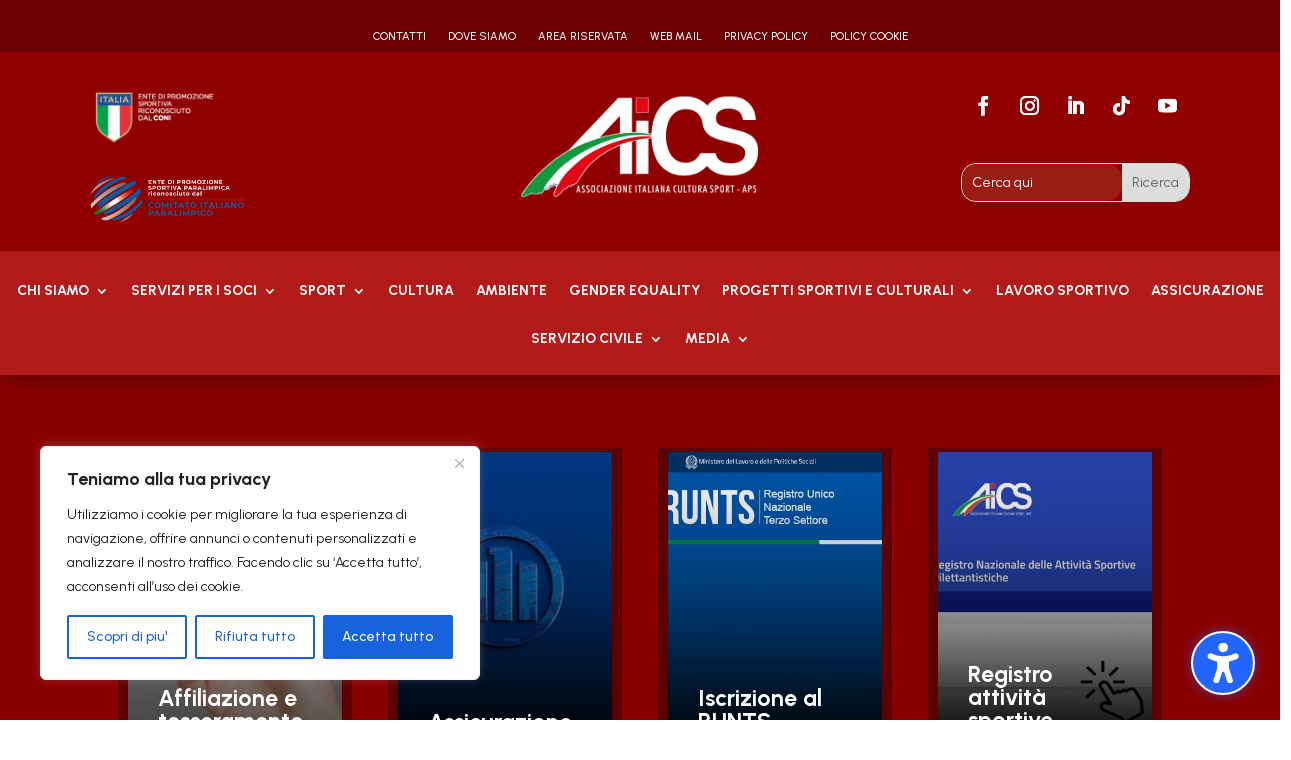

--- FILE ---
content_type: text/css; charset=utf-8
request_url: https://www.aics.it/wp-content/cache/min/1/wp-content/plugins/divi-modules-accessibility-sidebar/extensions/styles/fonts-style.css?ver=1768391262
body_size: 281
content:
@font-face{font-family:"Open Sans";src:url(../../../../../../../../plugins/divi-modules-accessibility-sidebar/extensions/fonts/OpenSans-SemiBold.woff2) format("woff2"),url(../../../../../../../../plugins/divi-modules-accessibility-sidebar/extensions/fonts/OpenSans-SemiBold.woff) format("woff");font-weight:600;font-style:normal;font-display:swap}@font-face{font-family:"Open Sans";src:url(../../../../../../../../plugins/divi-modules-accessibility-sidebar/extensions/fonts/OpenSans-SemiBoldItalic.woff2) format("woff2"),url(../../../../../../../../plugins/divi-modules-accessibility-sidebar/extensions/fonts/OpenSans-SemiBoldItalic.woff) format("woff");font-weight:600;font-style:italic;font-display:swap}@font-face{font-family:"OpenDyslexic";src:url(../../../../../../../../plugins/divi-modules-accessibility-sidebar/extensions/fonts/OpenDyslexic-Regular.woff2) format("woff2"),url(../../../../../../../../plugins/divi-modules-accessibility-sidebar/extensions/fonts/OpenDyslexic-Regular.woff) format("woff");font-weight:400;font-style:normal;font-display:swap}@font-face{font-family:"OpenDyslexic";src:url(../../../../../../../../plugins/divi-modules-accessibility-sidebar/extensions/fonts/OpenDyslexic-Italic.woff2) format("woff2"),url(../../../../../../../../plugins/divi-modules-accessibility-sidebar/extensions/fonts/OpenDyslexic-Italic.woff) format("woff");font-weight:400;font-style:italic;font-display:swap}@font-face{font-family:"OpenDyslexic";src:url(../../../../../../../../plugins/divi-modules-accessibility-sidebar/extensions/fonts/OpenDyslexic-Bold.woff2) format("woff2"),url(../../../../../../../../plugins/divi-modules-accessibility-sidebar/extensions/fonts/OpenDyslexic-Bold.woff) format("woff");font-weight:700;font-style:normal;font-display:swap}@font-face{font-family:"OpenDyslexic";src:url(../../../../../../../../plugins/divi-modules-accessibility-sidebar/extensions/fonts/OpenDyslexic-Bold-Italic.woff2) format("woff2"),url(../../../../../../../../plugins/divi-modules-accessibility-sidebar/extensions/fonts/OpenDyslexic-Bold-Italic.woff) format("woff");font-weight:700;font-style:italic;font-display:swap}

--- FILE ---
content_type: text/css; charset=utf-8
request_url: https://www.aics.it/wp-content/cache/min/1/wp-content/plugins/profile-builder-pro/features/form-designs/css/form-style-1/extra-form-notifications-style.css?ver=1768391262
body_size: 637
content:
/*!**************************************************!*/
/*!*  Registration Success Notifications*/
/*!**************************************************!*/
 p.wppb-success strong{display:none}p.wppb-front-end-logout,p.alert,p.wppb-alert,p.warning,p.error,p.wppb-success{border-radius:4px;padding:20px 15px 20px 57px;font-style:normal;font-weight:400;font-size:16px;line-height:22px;margin-top:50px!important;color:var(--wppb-notifications-text-color)!important}#wppb_register_pre_form_message{margin-bottom:50px}p.wppb-front-end-logout a,p.alert a,p.wppb-alert a,p.warning a,p.error a,p.wppb-success a{color:var(--wppb-primary-color);text-decoration:none}p.wppb-front-end-logout a:hover,p.alert a:hover,p.wppb-alert a:hover,p.warning a:hover,p.error a:hover,p.wppb-success a:hover{text-decoration:underline}p.wppb-front-end-logout a:focus,p.alert a:focus,p.wppb-alert a:focus,p.warning a:focus,p.error a:focus,p.wppb-success a:focus{background:transparent!important}p.error{background:var(--wppb-notifications-background-color-error);border:1px solid var(--wppb-notifications-border-color-error)}p.error .wppb-alert-title{color:#C62828}p.wppb-success{background:var(--wppb-notifications-background-color-success);border:1px solid var(--wppb-notifications-border-color-success)}p.wppb-success .wppb-alert-title{color:#558B2F}p.warning{background:var(--wppb-notifications-background-color-warning);border:1px solid var(--wppb-notifications-border-color-warning)}p.warning .wppb-alert-title{color:#F9A825}p.wppb-front-end-logout,p.wppb-alert:not(.wppb-success),p.alert:not(.wppb-success){background:var(--wppb-notifications-background-color-note);border:1px solid var(--wppb-notifications-border-color-note)}p.wppb-front-end-logout .wppb-alert-title,p.wppb-alert:not(.wppb-success) .wppb-alert-title,p.alert:not(.wppb-success) .wppb-alert-title{color:#00A0D2}.wppb-alert-title{display:flex;flex-direction:row;flex-wrap:wrap;justify-content:flex-start;align-items:center;gap:15px;margin-left:-40px;font-style:normal;font-weight:500;font-size:16px;line-height:26px;text-transform:uppercase}

--- FILE ---
content_type: text/css; charset=utf-8
request_url: https://www.aics.it/wp-content/et-cache/2850/et-core-unified-tb-11870-tb-17221-deferred-2850.min.css?ver=1768496568
body_size: 6338
content:
.et_pb_section_2_tb_header.et_pb_section{padding-bottom:6px;background-color:#900001!important}.et_pb_row_1_tb_header.et_pb_row{padding-top:10px!important;margin-top:-52px!important;margin-right:auto!important;margin-left:auto!important;padding-top:10px}.et_pb_row_1_tb_header,body #page-container .et-db #et-boc .et-l .et_pb_row_1_tb_header.et_pb_row,body.et_pb_pagebuilder_layout.single #page-container #et-boc .et-l .et_pb_row_1_tb_header.et_pb_row,body.et_pb_pagebuilder_layout.single.et_full_width_page #page-container #et-boc .et-l .et_pb_row_1_tb_header.et_pb_row{width:86%;max-width:1319px}.et_pb_image_3_tb_header{width:55%;text-align:center}ul.et_pb_social_media_follow_1_tb_header{padding-top:0px!important;padding-left:0px!important;margin-left:0px!important}.et_pb_social_media_follow_1_tb_header li.et_pb_social_icon a.icon:before{color:#FFFFFF}.et_pb_social_media_follow_1_tb_header li a.icon:before{font-size:19px;line-height:38px;height:38px;width:38px}.et_pb_social_media_follow_1_tb_header li a.icon{height:38px;width:38px}.et_pb_search_1_tb_header.et_pb_search,.et_pb_search_1_tb_header input.et_pb_s{border-radius:15px 15px 15px 15px;overflow:hidden}.et_pb_search_1_tb_header{overflow-x:hidden;overflow-y:hidden}.et_pb_search_1_tb_header input.et_pb_s{padding-top:0.715em!important;padding-right:0.715em!important;padding-bottom:0.715em!important;padding-left:0.715em!important;height:auto;min-height:0}.et_pb_search_1_tb_header form input.et_pb_s{background-color:#991d12;color:#FFFFFF}.et_pb_search_1_tb_header form input.et_pb_s::-webkit-input-placeholder{color:#FFFFFF!important}.et_pb_search_1_tb_header form input.et_pb_s::-moz-placeholder{color:#FFFFFF!important}.et_pb_search_1_tb_header form input.et_pb_s:-ms-input-placeholder{color:#FFFFFF!important}.et_pb_fullwidth_menu_1_tb_header.et_pb_fullwidth_menu ul li.current-menu-item a{color:#FFFFFF!important}.et_pb_section_3_tb_header.et_pb_section{margin-top:20px;background-color:#E02B20!important}.et_pb_section_3_tb_header{z-index:10;box-shadow:0px 12px 18px -6px rgba(0,0,0,0.3)}.et_pb_fullwidth_menu_1_tb_header.et_pb_fullwidth_menu ul li a{font-weight:700;text-transform:uppercase;color:#FFFFFF!important}.et_pb_fullwidth_menu_1_tb_header.et_pb_fullwidth_menu{background-color:#b31b1b;margin-top:-23px}.et_pb_fullwidth_menu_1_tb_header.et_pb_fullwidth_menu .nav li ul,.et_pb_fullwidth_menu_1_tb_header.et_pb_fullwidth_menu .et_mobile_menu,.et_pb_fullwidth_menu_1_tb_header.et_pb_fullwidth_menu .et_mobile_menu ul{background-color:#b31b1b!important}.et_pb_fullwidth_menu_1_tb_header .et_pb_row>.et_pb_menu__logo-wrap,.et_pb_fullwidth_menu_1_tb_header .et_pb_menu__logo-slot{width:auto;max-width:100%}.et_pb_fullwidth_menu_1_tb_header .et_pb_row>.et_pb_menu__logo-wrap .et_pb_menu__logo img,.et_pb_fullwidth_menu_1_tb_header .et_pb_menu__logo-slot .et_pb_menu__logo-wrap img{height:auto;max-height:none}.et_pb_fullwidth_menu_1_tb_header .mobile_nav .mobile_menu_bar:before,.et_pb_fullwidth_menu_1_tb_header .et_pb_menu__icon.et_pb_menu__search-button,.et_pb_fullwidth_menu_1_tb_header .et_pb_menu__icon.et_pb_menu__close-search-button,.et_pb_fullwidth_menu_1_tb_header .et_pb_menu__icon.et_pb_menu__cart-button{color:#2ea3f2}.et_pb_social_media_follow_network_5_tb_header a.icon,.et_pb_social_media_follow_network_6_tb_header a.icon,.et_pb_social_media_follow_network_7_tb_header a.icon,.et_pb_social_media_follow_network_8_tb_header a.icon,.et_pb_social_media_follow_network_9_tb_header a.icon{background-color:RGBA(255,255,255,0)!important}@media only screen and (min-width:981px){.et_pb_section_2_tb_header{display:none!important}}@media only screen and (max-width:980px){.et_pb_image_3_tb_header .et_pb_image_wrap img{width:auto}}@media only screen and (min-width:768px) and (max-width:980px){.et_pb_section_2_tb_header{display:none!important}}@media only screen and (max-width:767px){.et_pb_image_3_tb_header .et_pb_image_wrap img{width:auto}}.et_pb_section_0_tb_footer.et_pb_section{padding-top:0px;padding-bottom:0px;background-color:#FFFFFF!important}.et_pb_row_0_tb_footer{min-height:101.2px}body #page-container .et_pb_section .et_pb_button_0_tb_footer,body #page-container .et_pb_section .et_pb_button_1_tb_footer{color:#E02B20!important}body #page-container .et_pb_section .et_pb_button_0_tb_footer:hover:after,body #page-container .et_pb_section .et_pb_button_1_tb_footer:hover:after{margin-left:.3em;left:auto;margin-left:.3em;opacity:1}body #page-container .et_pb_section .et_pb_button_0_tb_footer:after,body #page-container .et_pb_section .et_pb_button_1_tb_footer:after{color:#E02B20;line-height:inherit;font-size:inherit!important;margin-left:-1em;left:auto;font-family:ETmodules!important;font-weight:400!important}.et_pb_button_0_tb_footer,.et_pb_button_0_tb_footer:after,.et_pb_button_1_tb_footer,.et_pb_button_1_tb_footer:after{transition:all 300ms ease 0ms}.et_pb_section_1_tb_footer.et_pb_section,.et_pb_section_2_tb_footer.et_pb_section,.et_pb_section_3_tb_footer.et_pb_section{padding-top:0px;padding-bottom:0px;background-color:#990001!important}.et_pb_row_2_tb_footer.et_pb_row{padding-bottom:0px!important;padding-bottom:0px}.et_pb_image_0_tb_footer{text-align:left;margin-left:0}.et_pb_row_3_tb_footer.et_pb_row,.et_pb_row_4_tb_footer.et_pb_row{padding-top:4px!important;padding-top:4px}.et_pb_text_1_tb_footer,.et_pb_text_3_tb_footer{font-size:15px}.et_pb_section_4_tb_footer.et_pb_section,.et_pb_section_5_tb_footer.et_pb_section{padding-top:0px;padding-bottom:0px;background-color:#000000!important}.et_pb_social_media_follow_network_0_tb_footer a.icon,.et_pb_social_media_follow_network_5_tb_footer a.icon{background-color:#3b5998!important}.et_pb_social_media_follow_network_1_tb_footer a.icon,.et_pb_social_media_follow_network_6_tb_footer a.icon{background-color:#ea2c59!important}.et_pb_social_media_follow_network_2_tb_footer a.icon,.et_pb_social_media_follow_network_7_tb_footer a.icon{background-color:#007bb6!important}.et_pb_social_media_follow_network_3_tb_footer a.icon,.et_pb_social_media_follow_network_8_tb_footer a.icon{background-color:#fe2c55!important}.et_pb_social_media_follow_network_4_tb_footer a.icon,.et_pb_social_media_follow_network_9_tb_footer a.icon{background-color:#a82400!important}@media only screen and (min-width:981px){.et_pb_section_0_tb_footer,.et_pb_section_3_tb_footer,.et_pb_section_5_tb_footer{display:none!important}}@media only screen and (max-width:980px){body #page-container .et_pb_section .et_pb_button_0_tb_footer:after,body #page-container .et_pb_section .et_pb_button_1_tb_footer:after{line-height:inherit;font-size:inherit!important;margin-left:-1em;left:auto;display:inline-block;opacity:0;content:attr(data-icon);font-family:ETmodules!important;font-weight:400!important}body #page-container .et_pb_section .et_pb_button_0_tb_footer:before,body #page-container .et_pb_section .et_pb_button_1_tb_footer:before{display:none}body #page-container .et_pb_section .et_pb_button_0_tb_footer:hover:after,body #page-container .et_pb_section .et_pb_button_1_tb_footer:hover:after{margin-left:.3em;left:auto;margin-left:.3em;opacity:1}.et_pb_image_0_tb_footer .et_pb_image_wrap img{width:auto}}@media only screen and (min-width:768px) and (max-width:980px){.et_pb_section_0_tb_footer,.et_pb_section_3_tb_footer,.et_pb_section_5_tb_footer{display:none!important}}@media only screen and (max-width:767px){body #page-container .et_pb_section .et_pb_button_0_tb_footer:after,body #page-container .et_pb_section .et_pb_button_1_tb_footer:after{line-height:inherit;font-size:inherit!important;margin-left:-1em;left:auto;display:inline-block;opacity:0;content:attr(data-icon);font-family:ETmodules!important;font-weight:400!important}body #page-container .et_pb_section .et_pb_button_0_tb_footer:before,body #page-container .et_pb_section .et_pb_button_1_tb_footer:before{display:none}body #page-container .et_pb_section .et_pb_button_0_tb_footer:hover:after,body #page-container .et_pb_section .et_pb_button_1_tb_footer:hover:after{margin-left:.3em;left:auto;margin-left:.3em;opacity:1}.et_pb_button_1_tb_footer,.et_pb_section_2_tb_footer,.et_pb_section_4_tb_footer{display:none!important}.et_pb_image_0_tb_footer .et_pb_image_wrap img{width:auto}}.et_pb_section_0.et_pb_section{background-color:#890000!important}.et_pb_row_0,body #page-container .et-db #et-boc .et-l .et_pb_row_0.et_pb_row,body.et_pb_pagebuilder_layout.single #page-container #et-boc .et-l .et_pb_row_0.et_pb_row,body.et_pb_pagebuilder_layout.single.et_full_width_page #page-container #et-boc .et-l .et_pb_row_0.et_pb_row,.et_pb_row_1,body #page-container .et-db #et-boc .et-l .et_pb_row_1.et_pb_row,body.et_pb_pagebuilder_layout.single #page-container #et-boc .et-l .et_pb_row_1.et_pb_row,body.et_pb_pagebuilder_layout.single.et_full_width_page #page-container #et-boc .et-l .et_pb_row_1.et_pb_row,.et_pb_row_2,body #page-container .et-db #et-boc .et-l .et_pb_row_2.et_pb_row,body.et_pb_pagebuilder_layout.single #page-container #et-boc .et-l .et_pb_row_2.et_pb_row,body.et_pb_pagebuilder_layout.single.et_full_width_page #page-container #et-boc .et-l .et_pb_row_2.et_pb_row,.et_pb_row_3,body #page-container .et-db #et-boc .et-l .et_pb_row_3.et_pb_row,body.et_pb_pagebuilder_layout.single #page-container #et-boc .et-l .et_pb_row_3.et_pb_row,body.et_pb_pagebuilder_layout.single.et_full_width_page #page-container #et-boc .et-l .et_pb_row_3.et_pb_row{max-width:1690px}.dfp_flipbox_0 .dfp-flipbox-title-front,.dfp_flipbox_1 .dfp-flipbox-title-front,.dfp_flipbox_2 .dfp-flipbox-title-front,.dfp_flipbox_3 .dfp-flipbox-title-front,.dfp_flipbox_4 .dfp-flipbox-title-front,.dfp_flipbox_5 .dfp-flipbox-title-front,.dfp_flipbox_6 .dfp-flipbox-title-front,.dfp_flipbox_7 .dfp-flipbox-title-front{font-weight:700!important;color:#FFFFFF!important}.dfp_flipbox_0 .dfp-flipbox-title-back,.dfp_flipbox_1 .dfp-flipbox-title-back,.dfp_flipbox_2 .dfp-flipbox-title-back,.dfp_flipbox_3 .dfp-flipbox-title-back,.dfp_flipbox_4 .dfp-flipbox-title-back,.dfp_flipbox_5 .dfp-flipbox-title-back,.dfp_flipbox_6 .dfp-flipbox-title-back,.dfp_flipbox_7 .dfp-flipbox-title-back{color:#FFFFFF!important}.dfp_flipbox_0 .dfp-flipbox-desc-back,.dfp_flipbox_0 .dfp-flipbox-subtitle-back,.dfp_flipbox_1 .dfp-flipbox-desc-back,.dfp_flipbox_2 .dfp-flipbox-desc-back,.dfp_flipbox_3 .dfp-flipbox-desc-back,.dfp_flipbox_4 .dfp-flipbox-desc-back,.dfp_flipbox_5 .dfp-flipbox-desc-back,.dfp_flipbox_6 .dfp-flipbox-desc-back,.dfp_flipbox_7 .dfp-flipbox-desc-back{color:#FFFFFF!important;margin-top:0px}.dfp_flipbox_0,.dfp_flipbox_1,.dfp_flipbox_2,.dfp_flipbox_3,.dfp_flipbox_4,.dfp_flipbox_5,.dfp_flipbox_6,.dfp_flipbox_7{background-color:#FFFFFF}.dfp_flipbox_0 .dfp-flipbox-figure-back,.dfp_flipbox_1 .dfp-flipbox-figure-back,.dfp_flipbox_2 .dfp-flipbox-figure-back,.dfp_flipbox_3 .dfp-flipbox-figure-back,.dfp_flipbox_4 .dfp-flipbox-figure-back,.dfp_flipbox_5 .dfp-flipbox-figure-back,.dfp_flipbox_6 .dfp-flipbox-figure-back,.dfp_flipbox_7 .dfp-flipbox-figure-back{border-width:1px!important;border-color:#FFFFFF!important;background-image:linear-gradient(180deg,#2b87da 0%,#29c4a9 100%)!important}body #page-container .et_pb_section .dfp_flipbox_0 .dfp-flipbox-btn,body #page-container .et_pb_section .dfp_flipbox_1 .dfp-flipbox-btn,body #page-container .et_pb_section .dfp_flipbox_2 .dfp-flipbox-btn,body #page-container .et_pb_section .dfp_flipbox_3 .dfp-flipbox-btn,body #page-container .et_pb_section .dfp_flipbox_4 .dfp-flipbox-btn,body #page-container .et_pb_section .dfp_flipbox_5 .dfp-flipbox-btn,body #page-container .et_pb_section .dfp_flipbox_6 .dfp-flipbox-btn,body #page-container .et_pb_section .dfp_flipbox_7 .dfp-flipbox-btn{color:#FFFFFF!important;font-size:20px}body #page-container .et_pb_section .dfp_flipbox_0 .dfp-flipbox-btn:hover,body #page-container .et_pb_section .dfp_flipbox_1 .dfp-flipbox-btn:hover,body #page-container .et_pb_section .dfp_flipbox_2 .dfp-flipbox-btn:hover,body #page-container .et_pb_section .dfp_flipbox_3 .dfp-flipbox-btn:hover,body #page-container .et_pb_section .dfp_flipbox_4 .dfp-flipbox-btn:hover,body #page-container .et_pb_section .dfp_flipbox_5 .dfp-flipbox-btn:hover,body #page-container .et_pb_section .dfp_flipbox_6 .dfp-flipbox-btn:hover,body #page-container .et_pb_section .dfp_flipbox_7 .dfp-flipbox-btn:hover{padding-right:2em;padding-left:0.7em}body #page-container .et_pb_section .dfp_flipbox_0 .dfp-flipbox-btn:hover:after,body #page-container .et_pb_section .dfp_flipbox_1 .dfp-flipbox-btn:hover:after,body #page-container .et_pb_section .dfp_flipbox_2 .dfp-flipbox-btn:hover:after,body #page-container .et_pb_section .dfp_flipbox_3 .dfp-flipbox-btn:hover:after,body #page-container .et_pb_section .dfp_flipbox_4 .dfp-flipbox-btn:hover:after,body #page-container .et_pb_section .dfp_flipbox_5 .dfp-flipbox-btn:hover:after,body #page-container .et_pb_section .dfp_flipbox_6 .dfp-flipbox-btn:hover:after,body #page-container .et_pb_section .dfp_flipbox_7 .dfp-flipbox-btn:hover:after{opacity:1}body #page-container .et_pb_section .dfp_flipbox_0 .dfp-flipbox-btn:after,body #page-container .et_pb_section .dfp_flipbox_1 .dfp-flipbox-btn:after,body #page-container .et_pb_section .dfp_flipbox_2 .dfp-flipbox-btn:after,body #page-container .et_pb_section .dfp_flipbox_3 .dfp-flipbox-btn:after,body #page-container .et_pb_section .dfp_flipbox_4 .dfp-flipbox-btn:after,body #page-container .et_pb_section .dfp_flipbox_5 .dfp-flipbox-btn:after,body #page-container .et_pb_section .dfp_flipbox_6 .dfp-flipbox-btn:after,body #page-container .et_pb_section .dfp_flipbox_7 .dfp-flipbox-btn:after{font-size:1.6em;opacity:0;display:inline-block}body.et_button_custom_icon #page-container .dfp_flipbox_0 .dfp-flipbox-btn:after,body.et_button_custom_icon #page-container .dfp_flipbox_1 .dfp-flipbox-btn:after,body.et_button_custom_icon #page-container .dfp_flipbox_2 .dfp-flipbox-btn:after,body.et_button_custom_icon #page-container .dfp_flipbox_3 .dfp-flipbox-btn:after,body.et_button_custom_icon #page-container .dfp_flipbox_4 .dfp-flipbox-btn:after,body.et_button_custom_icon #page-container .dfp_flipbox_5 .dfp-flipbox-btn:after,body.et_button_custom_icon #page-container .dfp_flipbox_6 .dfp-flipbox-btn:after,body.et_button_custom_icon #page-container .dfp_flipbox_7 .dfp-flipbox-btn:after{font-size:20px}.dfp_flipbox_0 .dfp-flipbox-card,.dfp_flipbox_1 .dfp-flipbox-card,.dfp_flipbox_2 .dfp-flipbox-card,.dfp_flipbox_3 .dfp-flipbox-card,.dfp_flipbox_4 .dfp-flipbox-card,.dfp_flipbox_5 .dfp-flipbox-card,.dfp_flipbox_6 .dfp-flipbox-card,.dfp_flipbox_7 .dfp-flipbox-card{box-shadow:0px 6px 0px 10px rgba(0,0,0,0.3)!important}.dfp_flipbox_0 .dfp-flipbox-icon-front .dfp-et-icon,.dfp_flipbox_0 .dfp-flipbox-icon-back .dfp-et-icon,.dfp_flipbox_1 .dfp-flipbox-icon-front .dfp-et-icon,.dfp_flipbox_1 .dfp-flipbox-icon-back .dfp-et-icon,.dfp_flipbox_2 .dfp-flipbox-icon-front .dfp-et-icon,.dfp_flipbox_2 .dfp-flipbox-icon-back .dfp-et-icon,.dfp_flipbox_3 .dfp-flipbox-icon-front .dfp-et-icon,.dfp_flipbox_3 .dfp-flipbox-icon-back .dfp-et-icon,.dfp_flipbox_4 .dfp-flipbox-icon-front .dfp-et-icon,.dfp_flipbox_4 .dfp-flipbox-icon-back .dfp-et-icon,.dfp_flipbox_5 .dfp-flipbox-icon-front .dfp-et-icon,.dfp_flipbox_5 .dfp-flipbox-icon-back .dfp-et-icon,.dfp_flipbox_6 .dfp-flipbox-icon-front .dfp-et-icon,.dfp_flipbox_6 .dfp-flipbox-icon-back .dfp-et-icon,.dfp_flipbox_7 .dfp-flipbox-icon-front .dfp-et-icon,.dfp_flipbox_7 .dfp-flipbox-icon-back .dfp-et-icon,.dsm_card_carousel_0 .swiper-button-prev::before,.dsm_card_carousel_0 .swiper-button-next::before,.dsm_card_carousel_1 .swiper-button-prev::before,.dsm_card_carousel_1 .swiper-button-next::before{font-family:ETmodules!important;font-weight:400!important}body #page-container .dfp_flipbox_0 .dfp-flipbox-btn-wrap .et_pb_button:after,.et-db #et-boc .dfp_flipbox_0 .dfp-flipbox-btn-wrap .et_pb_button:after,body #page-container .dfp_flipbox_1 .dfp-flipbox-btn-wrap .et_pb_button:after,.et-db #et-boc .dfp_flipbox_1 .dfp-flipbox-btn-wrap .et_pb_button:after,body #page-container .dfp_flipbox_2 .dfp-flipbox-btn-wrap .et_pb_button:after,.et-db #et-boc .dfp_flipbox_2 .dfp-flipbox-btn-wrap .et_pb_button:after,body #page-container .dfp_flipbox_3 .dfp-flipbox-btn-wrap .et_pb_button:after,.et-db #et-boc .dfp_flipbox_3 .dfp-flipbox-btn-wrap .et_pb_button:after,body #page-container .dfp_flipbox_4 .dfp-flipbox-btn-wrap .et_pb_button:after,.et-db #et-boc .dfp_flipbox_4 .dfp-flipbox-btn-wrap .et_pb_button:after,body #page-container .dfp_flipbox_5 .dfp-flipbox-btn-wrap .et_pb_button:after,.et-db #et-boc .dfp_flipbox_5 .dfp-flipbox-btn-wrap .et_pb_button:after,body #page-container .dfp_flipbox_6 .dfp-flipbox-btn-wrap .et_pb_button:after,.et-db #et-boc .dfp_flipbox_6 .dfp-flipbox-btn-wrap .et_pb_button:after,body #page-container .dfp_flipbox_7 .dfp-flipbox-btn-wrap .et_pb_button:after,.et-db #et-boc .dfp_flipbox_7 .dfp-flipbox-btn-wrap .et_pb_button:after{content:attr(data-icon)!important}.dfp_flipbox_0 .dfp-flipbox-inner,.dfp_flipbox_1 .dfp-flipbox-inner,.dfp_flipbox_2 .dfp-flipbox-inner,.dfp_flipbox_3 .dfp-flipbox-inner,.dfp_flipbox_4 .dfp-flipbox-inner,.dfp_flipbox_5 .dfp-flipbox-inner,.dfp_flipbox_6 .dfp-flipbox-inner,.dfp_flipbox_7 .dfp-flipbox-inner{height:300px}.dfp_flipbox_0 .dfp-flipbox-front-card,.dfp_flipbox_0 .dfp-flipbox-back-card,.dfp_flipbox_0 .dfp-flipbox-card-container,.dfp_flipbox_1 .dfp-flipbox-front-card,.dfp_flipbox_1 .dfp-flipbox-back-card,.dfp_flipbox_1 .dfp-flipbox-card-container,.dfp_flipbox_2 .dfp-flipbox-front-card,.dfp_flipbox_2 .dfp-flipbox-back-card,.dfp_flipbox_2 .dfp-flipbox-card-container,.dfp_flipbox_3 .dfp-flipbox-front-card,.dfp_flipbox_3 .dfp-flipbox-back-card,.dfp_flipbox_3 .dfp-flipbox-card-container,.dfp_flipbox_4 .dfp-flipbox-front-card,.dfp_flipbox_4 .dfp-flipbox-back-card,.dfp_flipbox_4 .dfp-flipbox-card-container,.dfp_flipbox_5 .dfp-flipbox-front-card,.dfp_flipbox_5 .dfp-flipbox-back-card,.dfp_flipbox_5 .dfp-flipbox-card-container,.dfp_flipbox_6 .dfp-flipbox-front-card,.dfp_flipbox_6 .dfp-flipbox-back-card,.dfp_flipbox_6 .dfp-flipbox-card-container,.dfp_flipbox_7 .dfp-flipbox-front-card,.dfp_flipbox_7 .dfp-flipbox-back-card,.dfp_flipbox_7 .dfp-flipbox-card-container{transition:all 600ms ease}.dfp_flipbox_0 .dfp-flipbox-front-card{align-items:flex-end;text-align:left;padding-top:30px;padding-right:30px;padding-bottom:30px;padding-left:30px;background-size:cover!important;background-position:center!important;background-repeat:no-repeat!important;background-blend-mode:normal!important;background-image:url(https://www.aics.it/wp-content/uploads/2025/07/03_guida-alle-tessere.webp)!important;background-color:#FFFFFF!important}.dfp_flipbox_0 .dfp-flipbox-icon-front,.dfp_flipbox_0 .dfp-flipbox-icon-back,.dfp_flipbox_1 .dfp-flipbox-icon-front,.dfp_flipbox_1 .dfp-flipbox-icon-back,.dfp_flipbox_2 .dfp-flipbox-icon-front,.dfp_flipbox_2 .dfp-flipbox-icon-back,.dfp_flipbox_3 .dfp-flipbox-icon-front,.dfp_flipbox_3 .dfp-flipbox-icon-back,.dfp_flipbox_4 .dfp-flipbox-icon-front,.dfp_flipbox_4 .dfp-flipbox-icon-back,.dfp_flipbox_5 .dfp-flipbox-icon-front,.dfp_flipbox_5 .dfp-flipbox-icon-back,.dfp_flipbox_6 .dfp-flipbox-icon-front,.dfp_flipbox_6 .dfp-flipbox-icon-back,.dfp_flipbox_7 .dfp-flipbox-icon-front,.dfp_flipbox_7 .dfp-flipbox-icon-back{font-size:60px}.dfp_flipbox_0 .dfp-flipbox-figure-front img,.dfp_flipbox_0 .dfp-flipbox-front-card .dfp-flipbox-content-wrap,.dfp_flipbox_0 .dfp-flipbox-figure-back img,.dfp_flipbox_0 .dfp-flipbox-back-card .dfp-flipbox-content-wrap,.dfp_flipbox_1 .dfp-flipbox-figure-front img,.dfp_flipbox_1 .dfp-flipbox-front-card .dfp-flipbox-content-wrap,.dfp_flipbox_1 .dfp-flipbox-figure-back img,.dfp_flipbox_1 .dfp-flipbox-back-card .dfp-flipbox-content-wrap,.dfp_flipbox_2 .dfp-flipbox-figure-front img,.dfp_flipbox_2 .dfp-flipbox-front-card .dfp-flipbox-content-wrap,.dfp_flipbox_2 .dfp-flipbox-figure-back img,.dfp_flipbox_2 .dfp-flipbox-back-card .dfp-flipbox-content-wrap,.dfp_flipbox_3 .dfp-flipbox-figure-front img,.dfp_flipbox_3 .dfp-flipbox-front-card .dfp-flipbox-content-wrap,.dfp_flipbox_3 .dfp-flipbox-figure-back img,.dfp_flipbox_3 .dfp-flipbox-back-card .dfp-flipbox-content-wrap,.dfp_flipbox_4 .dfp-flipbox-figure-front img,.dfp_flipbox_4 .dfp-flipbox-front-card .dfp-flipbox-content-wrap,.dfp_flipbox_4 .dfp-flipbox-figure-back img,.dfp_flipbox_4 .dfp-flipbox-back-card .dfp-flipbox-content-wrap,.dfp_flipbox_5 .dfp-flipbox-figure-front img,.dfp_flipbox_5 .dfp-flipbox-front-card .dfp-flipbox-content-wrap,.dfp_flipbox_5 .dfp-flipbox-figure-back img,.dfp_flipbox_5 .dfp-flipbox-back-card .dfp-flipbox-content-wrap,.dfp_flipbox_6 .dfp-flipbox-figure-front img,.dfp_flipbox_6 .dfp-flipbox-front-card .dfp-flipbox-content-wrap,.dfp_flipbox_6 .dfp-flipbox-figure-back img,.dfp_flipbox_6 .dfp-flipbox-back-card .dfp-flipbox-content-wrap,.dfp_flipbox_7 .dfp-flipbox-figure-front img,.dfp_flipbox_7 .dfp-flipbox-front-card .dfp-flipbox-content-wrap,.dfp_flipbox_7 .dfp-flipbox-figure-back img,.dfp_flipbox_7 .dfp-flipbox-back-card .dfp-flipbox-content-wrap{padding-top:0px;padding-right:0px;padding-bottom:0px;padding-left:0px}.dfp_flipbox_0 .dfp-flipbox-back-card,.dfp_flipbox_1 .dfp-flipbox-back-card,.dfp_flipbox_2 .dfp-flipbox-back-card,.dfp_flipbox_3 .dfp-flipbox-back-card,.dfp_flipbox_4 .dfp-flipbox-back-card,.dfp_flipbox_5 .dfp-flipbox-back-card,.dfp_flipbox_6 .dfp-flipbox-back-card,.dfp_flipbox_7 .dfp-flipbox-back-card{align-items:center;text-align:center;padding-top:30px;padding-right:30px;padding-bottom:30px;padding-left:30px;background-image:linear-gradient(180deg,#2b87da 0%,#29c4a9 100%)!important;background-color:#E02B20!important}.dfp_flipbox_0 .dfp-flipbox-subtitle-front,.dfp_flipbox_0 .dfp-flipbox-desc-front,.dfp_flipbox_1 .dfp-flipbox-subtitle-front,.dfp_flipbox_1 .dfp-flipbox-subtitle-back,.dfp_flipbox_1 .dfp-flipbox-desc-front,.dfp_flipbox_2 .dfp-flipbox-subtitle-front,.dfp_flipbox_2 .dfp-flipbox-subtitle-back,.dfp_flipbox_2 .dfp-flipbox-desc-front,.dfp_flipbox_3 .dfp-flipbox-subtitle-front,.dfp_flipbox_3 .dfp-flipbox-subtitle-back,.dfp_flipbox_3 .dfp-flipbox-desc-front,.dfp_flipbox_4 .dfp-flipbox-subtitle-front,.dfp_flipbox_4 .dfp-flipbox-subtitle-back,.dfp_flipbox_4 .dfp-flipbox-desc-front,.dfp_flipbox_5 .dfp-flipbox-subtitle-front,.dfp_flipbox_5 .dfp-flipbox-subtitle-back,.dfp_flipbox_5 .dfp-flipbox-desc-front,.dfp_flipbox_6 .dfp-flipbox-subtitle-front,.dfp_flipbox_6 .dfp-flipbox-subtitle-back,.dfp_flipbox_6 .dfp-flipbox-desc-front,.dfp_flipbox_7 .dfp-flipbox-subtitle-front,.dfp_flipbox_7 .dfp-flipbox-subtitle-back,.dfp_flipbox_7 .dfp-flipbox-desc-front{margin-top:0px}.dfp_flipbox_0 .dfp-flipbox-btn-wrap,.dfp_flipbox_1 .dfp-flipbox-btn-wrap,.dfp_flipbox_2 .dfp-flipbox-btn-wrap,.dfp_flipbox_3 .dfp-flipbox-btn-wrap,.dfp_flipbox_4 .dfp-flipbox-btn-wrap,.dfp_flipbox_5 .dfp-flipbox-btn-wrap,.dfp_flipbox_6 .dfp-flipbox-btn-wrap,.dfp_flipbox_7 .dfp-flipbox-btn-wrap{margin-top:15px}.dfp_flipbox_1 .dfp-flipbox-front-card{align-items:flex-end;text-align:left;padding-top:30px;padding-right:30px;padding-bottom:30px;padding-left:30px;background-size:cover!important;background-position:center!important;background-repeat:no-repeat!important;background-blend-mode:normal!important;background-image:url(https://www.aics.it/wp-content/uploads/2023/11/assicurazione.webp)!important;background-color:#FFFFFF!important}.dfp_flipbox_2 .dfp-flipbox-front-card{align-items:flex-end;text-align:left;padding-top:30px;padding-right:30px;padding-bottom:30px;padding-left:30px;background-size:cover!important;background-position:center!important;background-repeat:no-repeat!important;background-blend-mode:normal!important;background-image:url(https://www.aics.it/wp-content/uploads/2024/01/runts02.webp)!important;background-color:#FFFFFF!important}.dfp_flipbox_3 .dfp-flipbox-front-card{align-items:flex-end;text-align:left;padding-top:30px;padding-right:30px;padding-bottom:30px;padding-left:30px;background-size:cover!important;background-position:center!important;background-repeat:no-repeat!important;background-blend-mode:normal!important;background-image:url(https://www.aics.it/wp-content/uploads/2023/11/registro-nazionale-delle-attivita-sportive-02.webp)!important;background-color:#FFFFFF!important}.dfp_flipbox_4 .dfp-flipbox-front-card{align-items:flex-end;text-align:left;padding-top:30px;padding-right:30px;padding-bottom:30px;padding-left:30px;background-size:cover!important;background-position:center!important;background-repeat:no-repeat!important;background-blend-mode:normal!important;background-image:url(https://www.aics.it/wp-content/uploads/2023/11/aics-risponde.webp)!important;background-color:#FFFFFF!important}.dfp_flipbox_5 .dfp-flipbox-front-card{align-items:flex-end;text-align:left;padding-top:30px;padding-right:30px;padding-bottom:30px;padding-left:30px;background-size:cover!important;background-position:center!important;background-repeat:no-repeat!important;background-blend-mode:normal!important;background-image:url(https://www.aics.it/wp-content/uploads/2025/07/sconti-e-convenzioni-home-page-2026.webp)!important;background-color:#FFFFFF!important}.dfp_flipbox_6 .dfp-flipbox-front-card{align-items:flex-end;text-align:left;padding-top:30px;padding-right:30px;padding-bottom:30px;padding-left:30px;background-size:cover!important;background-position:center!important;background-repeat:no-repeat!important;background-blend-mode:normal!important;background-image:url(https://www.aics.it/wp-content/uploads/2025/07/02_Flikbox-home-page.webp)!important;background-color:#FFFFFF!important}.dfp_flipbox_7 .dfp-flipbox-front-card{align-items:flex-end;text-align:left;padding-top:30px;padding-right:30px;padding-bottom:30px;padding-left:30px;background-size:cover!important;background-position:center!important;background-repeat:no-repeat!important;background-blend-mode:normal!important;background-image:url(https://www.aics.it/wp-content/uploads/2024/04/area-accesso-intranet.webp)!important;background-color:#FFFFFF!important}.et_pb_row_2.et_pb_row,.et_pb_row_3.et_pb_row{padding-bottom:0px!important;padding-bottom:0px}.dsm_card_carousel_child_0 .dsm_card_carousel_child>div:first-of-type,.dsm_card_carousel_child_0 .dsm_card_carousel_child_badge_text,.dsm_card_carousel_child_1 .dsm_card_carousel_child>div:first-of-type,.dsm_card_carousel_child_1 .dsm_card_carousel_child_badge_text,.dsm_card_carousel_child_2 .dsm_card_carousel_child>div:first-of-type,.dsm_card_carousel_child_2 .dsm_card_carousel_child_badge_text,.dsm_card_carousel_child_3 .dsm_card_carousel_child>div:first-of-type,.dsm_card_carousel_child_3 .dsm_card_carousel_child_badge_text,.dsm_card_carousel_child_4 .dsm_card_carousel_child>div:first-of-type,.dsm_card_carousel_child_4 .dsm_card_carousel_child_badge_text,.dsm_card_carousel_0 .dsm_card_carousel_child>div:first-of-type,.dsm_card_carousel_0.dsm_card_carousel .dsm_card_carousel_arrow,.dsm_card_carousel_0 .dsm_card_carousel_child_badge_text,.dsm_card_carousel_child_5 .dsm_card_carousel_child>div:first-of-type,.dsm_card_carousel_child_5 .dsm_card_carousel_child_badge_text,.dsm_card_carousel_child_6 .dsm_card_carousel_child>div:first-of-type,.dsm_card_carousel_child_6 .dsm_card_carousel_child_badge_text,.dsm_card_carousel_child_7 .dsm_card_carousel_child>div:first-of-type,.dsm_card_carousel_child_7 .dsm_card_carousel_child_badge_text,.dsm_card_carousel_child_8 .dsm_card_carousel_child>div:first-of-type,.dsm_card_carousel_child_8 .dsm_card_carousel_child_badge_text,.dsm_card_carousel_child_9 .dsm_card_carousel_child>div:first-of-type,.dsm_card_carousel_child_9 .dsm_card_carousel_child_badge_text,.dsm_card_carousel_1 .dsm_card_carousel_child>div:first-of-type,.dsm_card_carousel_1.dsm_card_carousel .dsm_card_carousel_arrow,.dsm_card_carousel_1 .dsm_card_carousel_child_badge_text{transition:background 300ms ease 0ms,box-shadow 300ms ease 0ms,border 300ms ease 0ms,padding 300ms ease 0ms,border-radius 300ms ease 0ms}.dsm_card_carousel_child_0 .dsm_card_carousel_child_image_background,.dsm_card_carousel_child_5 .dsm_card_carousel_child_image_background{background-repeat:no-repeat;background-position:center;background-size:cover;background-image:url(https://www.aics.it/wp-content/uploads/2025/12/08_Banner-Assemble-nazionale-Catania.webp);transition:transform 300ms ease}.dsm_card_carousel_child_0 .dsm_card_carousel_child_image_wrapper,.dsm_card_carousel_child_1 .dsm_card_carousel_child_image_wrapper,.dsm_card_carousel_child_2 .dsm_card_carousel_child_image_wrapper,.dsm_card_carousel_child_3 .dsm_card_carousel_child_image_wrapper,.dsm_card_carousel_child_4 .dsm_card_carousel_child_image_wrapper{height:240px}.dsm_card_carousel_child_0 .dsm_card_wrapper,.dsm_card_carousel_child_1 .dsm_card_wrapper,.dsm_card_carousel_child_2 .dsm_card_wrapper,.dsm_card_carousel_child_3 .dsm_card_wrapper,.dsm_card_carousel_child_4 .dsm_card_wrapper,.dsm_card_carousel_child_5 .dsm_card_wrapper,.dsm_card_carousel_child_6 .dsm_card_wrapper,.dsm_card_carousel_child_7 .dsm_card_wrapper,.dsm_card_carousel_child_8 .dsm_card_wrapper,.dsm_card_carousel_child_9 .dsm_card_wrapper{padding-top:20px;padding-right:20px;padding-bottom:20px;padding-left:20px}.dsm_card_carousel_child_1 .dsm_card_carousel_child_image_background,.dsm_card_carousel_child_6 .dsm_card_carousel_child_image_background{background-repeat:no-repeat;background-position:center;background-size:cover;background-image:url(https://www.aics.it/wp-content/uploads/2025/12/09_Banner-premio-eccellenza-2026.webp);transition:transform 300ms ease}.dsm_card_carousel_child_2 .dsm_card_carousel_child_image_background{background-repeat:no-repeat;background-position:center;background-size:cover;background-image:url(https://www.aics.it/wp-content/uploads/2025/03/12_03_costruiamo-comunita.webp);transition:transform 300ms ease}.dsm_card_carousel_child_3 .dsm_card_carousel_child_image_background{background-repeat:no-repeat;background-position:center;background-size:cover;background-image:url(https://www.aics.it/wp-content/uploads/2025/06/Sportivamente-2025-26.webp);transition:transform 300ms ease}.dsm_card_carousel_child_4 .dsm_card_carousel_child_image_background,.dsm_card_carousel_child_9 .dsm_card_carousel_child_image_background{background-repeat:no-repeat;background-position:center;background-size:cover;background-image:url(https://www.aics.it/wp-content/uploads/2024/11/09_canale-whatsapp.webp);transition:transform 300ms ease}.dsm_card_carousel_0.dsm_card_carousel .swiper-container{margin-top:60px!important;margin-bottom:60px!important}.dsm_card_carousel_0 .swiper-button-prev:before,.dsm_card_carousel_0 .swiper-button-next:before,.dsm_card_carousel_1 .swiper-button-prev:before,.dsm_card_carousel_1 .swiper-button-next:before{color:#666}.dsm_card_carousel_0 .dsm_card_carousel_arrow.swiper-button-prev,.dsm_card_carousel_0 .dsm_card_carousel_arrow.swiper-button-next,.dsm_card_carousel_1 .dsm_card_carousel_arrow.swiper-button-prev,.dsm_card_carousel_1 .dsm_card_carousel_arrow.swiper-button-next{display:inline-flex}.dsm_card_carousel_0 .swiper-pagination-bullet.swiper-pagination-bullet-active,.dsm_card_carousel_1 .swiper-pagination-bullet.swiper-pagination-bullet-active{background:rgba(0,0,0,0.75)!important;opacity:1}.dsm_card_carousel_0 .swiper-pagination-bullet,.dsm_card_carousel_1 .swiper-pagination-bullet{background:rgba(0,0,0,0.2)!important;opacity:1}.dsm_card_carousel_0 .dsm_card_carousel_pagination,.dsm_card_carousel_1 .dsm_card_carousel_pagination{display:block}.dsm_card_carousel_0 .dsm_card_carousel_child_img,.dsm_card_carousel_1 .dsm_card_carousel_child_img{max-width:100%}.dsm_card_carousel_0 .dsm_card_carousel_child_image_wrapper,.dsm_card_carousel_1 .dsm_card_carousel_child_image_wrapper{justify-content:flex-start}.dsm_card_carousel_0 .dsm_card_carousel_child_badge_text,.dsm_card_carousel_1 .dsm_card_carousel_child_badge_text{padding-top:7px;padding-right:15px;padding-bottom:7px;padding-left:15px}.dsm_card_carousel_child_5 .dsm_card_carousel_child_image_wrapper,.dsm_card_carousel_child_6 .dsm_card_carousel_child_image_wrapper,.dsm_card_carousel_child_7 .dsm_card_carousel_child_image_wrapper,.dsm_card_carousel_child_8 .dsm_card_carousel_child_image_wrapper,.dsm_card_carousel_child_9 .dsm_card_carousel_child_image_wrapper{height:61px}.dsm_card_carousel_child_7 .dsm_card_carousel_child_image_background{background-repeat:no-repeat;background-position:center;background-size:cover;background-image:url(https://www.aics.it/wp-content/uploads/2025/03/12_03_costruiamo-comunita.jpg);transition:transform 300ms ease}.dsm_card_carousel_child_8 .dsm_card_carousel_child_image_background{background-repeat:no-repeat;background-position:center;background-size:cover;background-image:url(https://www.aics.it/wp-content/uploads/2024/11/banner-sito-web-sportivamente.webp);transition:transform 300ms ease}.dsm_card_carousel_1.dsm_card_carousel .swiper-container{margin-bottom:60px!important}.et_pb_row_4,.et_pb_row_5{background-color:#ededed}.et_pb_row_4,body #page-container .et-db #et-boc .et-l .et_pb_row_4.et_pb_row,body.et_pb_pagebuilder_layout.single #page-container #et-boc .et-l .et_pb_row_4.et_pb_row,body.et_pb_pagebuilder_layout.single.et_full_width_page #page-container #et-boc .et-l .et_pb_row_4.et_pb_row,.et_pb_row_5,body #page-container .et-db #et-boc .et-l .et_pb_row_5.et_pb_row,body.et_pb_pagebuilder_layout.single #page-container #et-boc .et-l .et_pb_row_5.et_pb_row,body.et_pb_pagebuilder_layout.single.et_full_width_page #page-container #et-boc .et-l .et_pb_row_5.et_pb_row{max-width:1960px}.et_pb_blog_0,.et_pb_blog_1{width:95%;max-width:95%}.brbl_smart_post_list_0 .brbl-smart-post-wrapper,.brbl_smart_post_list_1 .brbl-smart-post-wrapper,.brbl_smart_post_list_2 .brbl-smart-post-wrapper,.brbl_smart_post_list_3 .brbl-smart-post-wrapper,.brbl_smart_post_list_4 .brbl-smart-post-wrapper,.brbl_smart_post_list_5 .brbl-smart-post-wrapper{padding-top:30px;padding-right:0px;padding-bottom:0px;padding-left:0px;grid-column-gap:30px;grid-row-gap:30px;display:-ms-grid;display:grid;-ms-grid-columns:repeat(1,1fr);grid-template-columns:repeat(1,1fr)}.brbl_smart_post_list_0 .brbl-smart-post-topbar .brbl-smart-post-title,.brbl_smart_post_list_3 .brbl-smart-post-topbar .brbl-smart-post-title{background:#7CDA24;border-radius:0px;padding-top:10px;padding-right:10px;padding-bottom:10px;padding-left:10px}.brbl_smart_post_list_0 .brbl-smart-post-topbar,.brbl_smart_post_list_1 .brbl-smart-post-topbar,.brbl_smart_post_list_2 .brbl-smart-post-topbar,.brbl_smart_post_list_3 .brbl-smart-post-topbar,.brbl_smart_post_list_4 .brbl-smart-post-topbar,.brbl_smart_post_list_5 .brbl-smart-post-topbar,.brbl_smart_post_list_6 .brbl-smart-post-topbar,.brbl_smart_post_list_7 .brbl-smart-post-topbar{background:;padding-top:0px;padding-right:0px;padding-bottom:0px;padding-left:0px}.brbl_smart_post_list_0 .brbl-smart-post-filter-menu li,.brbl_smart_post_list_0 .brbl-smart-post-filter-nav .brbl-nav-next,.brbl_smart_post_list_1 .brbl-smart-post-filter-menu li,.brbl_smart_post_list_1 .brbl-smart-post-filter-nav .brbl-nav-next,.brbl_smart_post_list_2 .brbl-smart-post-filter-menu li,.brbl_smart_post_list_2 .brbl-smart-post-filter-nav .brbl-nav-next,.brbl_smart_post_list_3 .brbl-smart-post-filter-menu li,.brbl_smart_post_list_3 .brbl-smart-post-filter-nav .brbl-nav-next,.brbl_smart_post_list_4 .brbl-smart-post-filter-menu li,.brbl_smart_post_list_4 .brbl-smart-post-filter-nav .brbl-nav-next,.brbl_smart_post_list_5 .brbl-smart-post-filter-menu li,.brbl_smart_post_list_5 .brbl-smart-post-filter-nav .brbl-nav-next,.brbl_smart_post_list_6 .brbl-smart-post-filter-menu li,.brbl_smart_post_list_6 .brbl-smart-post-filter-nav .brbl-nav-next,.brbl_smart_post_list_7 .brbl-smart-post-filter-menu li,.brbl_smart_post_list_7 .brbl-smart-post-filter-nav .brbl-nav-next{margin-left:15px}.brbl_smart_post_list_0 .brbl-smart-post-filter-menu li a,.brbl_smart_post_list_1 .brbl-smart-post-filter-menu li a,.brbl_smart_post_list_2 .brbl-smart-post-filter-menu li a,.brbl_smart_post_list_3 .brbl-smart-post-filter-menu li a,.brbl_smart_post_list_4 .brbl-smart-post-filter-menu li a,.brbl_smart_post_list_5 .brbl-smart-post-filter-menu li a,.brbl_smart_post_list_6 .brbl-smart-post-filter-menu li a,.brbl_smart_post_list_7 .brbl-smart-post-filter-menu li a{padding-top:0px;padding-right:0px;padding-bottom:0px;padding-left:0px;background:;border-radius:0px}.brbl_smart_post_list_0 .brbl-smart-post-filter-menu li a.active,.brbl_smart_post_list_1 .brbl-smart-post-filter-menu li a.active,.brbl_smart_post_list_2 .brbl-smart-post-filter-menu li a.active,.brbl_smart_post_list_3 .brbl-smart-post-filter-menu li a.active,.brbl_smart_post_list_4 .brbl-smart-post-filter-menu li a.active,.brbl_smart_post_list_5 .brbl-smart-post-filter-menu li a.active,.brbl_smart_post_list_6 .brbl-smart-post-filter-menu li a.active,.brbl_smart_post_list_7 .brbl-smart-post-filter-menu li a.active{background:;color:!important}.brbl_smart_post_list_0 .brbl-smart-post-filter-nav div,.brbl_smart_post_list_1 .brbl-smart-post-filter-nav div,.brbl_smart_post_list_2 .brbl-smart-post-filter-nav div,.brbl_smart_post_list_3 .brbl-smart-post-filter-nav div,.brbl_smart_post_list_4 .brbl-smart-post-filter-nav div,.brbl_smart_post_list_5 .brbl-smart-post-filter-nav div,.brbl_smart_post_list_6 .brbl-smart-post-filter-nav div,.brbl_smart_post_list_7 .brbl-smart-post-filter-nav div{color:;background:#fff;height:36px;width:36px;font-size:25px}.brbl_smart_post_list_0 .brbl-smart-post-filter-nav,.brbl_smart_post_list_1 .brbl-smart-post-filter-nav,.brbl_smart_post_list_2 .brbl-smart-post-filter-nav,.brbl_smart_post_list_3 .brbl-smart-post-filter-nav,.brbl_smart_post_list_4 .brbl-smart-post-filter-nav,.brbl_smart_post_list_5 .brbl-smart-post-filter-nav,.brbl_smart_post_list_6 .brbl-smart-post-filter-nav,.brbl_smart_post_list_7 .brbl-smart-post-filter-nav{margin-left:30px}.brbl_smart_post_list_0 .brbl-featured .brbl-smart-post-thumb img,.brbl_smart_post_list_1 .brbl-featured .brbl-smart-post-thumb img,.brbl_smart_post_list_2 .brbl-featured .brbl-smart-post-thumb img,.brbl_smart_post_list_3 .brbl-featured .brbl-smart-post-thumb img,.brbl_smart_post_list_4 .brbl-featured .brbl-smart-post-thumb img,.brbl_smart_post_list_5 .brbl-featured .brbl-smart-post-thumb img,.brbl_smart_post_list_6 .brbl-featured .brbl-smart-post-thumb img,.brbl_smart_post_list_7 .brbl-featured .brbl-smart-post-thumb img{border-radius:0px}.brbl_smart_post_list_0 .brbl-smart-post-item.brbl-featured,.brbl_smart_post_list_1 .brbl-smart-post-item.brbl-featured,.brbl_smart_post_list_2 .brbl-smart-post-item.brbl-featured,.brbl_smart_post_list_3 .brbl-smart-post-item.brbl-featured,.brbl_smart_post_list_4 .brbl-smart-post-item.brbl-featured,.brbl_smart_post_list_5 .brbl-smart-post-item.brbl-featured{margin-right:30px}.brbl_smart_post_list_0 .brbl-default .brbl-smart-post-item-inner,.brbl_smart_post_list_1 .brbl-default .brbl-smart-post-item-inner,.brbl_smart_post_list_2 .brbl-default .brbl-smart-post-item-inner,.brbl_smart_post_list_3 .brbl-default .brbl-smart-post-item-inner,.brbl_smart_post_list_4 .brbl-default .brbl-smart-post-item-inner,.brbl_smart_post_list_5 .brbl-default .brbl-smart-post-item-inner,.brbl_smart_post_list_6 .brbl-default .brbl-smart-post-item-inner,.brbl_smart_post_list_7 .brbl-default .brbl-smart-post-item-inner{padding-top:0px;padding-right:0px;padding-bottom:0px;padding-left:0px;display:flex}.brbl_smart_post_list_0 .brbl-default .brbl-smart-post-thumb,.brbl_smart_post_list_1 .brbl-default .brbl-smart-post-thumb,.brbl_smart_post_list_2 .brbl-default .brbl-smart-post-thumb,.brbl_smart_post_list_3 .brbl-default .brbl-smart-post-thumb,.brbl_smart_post_list_4 .brbl-default .brbl-smart-post-thumb,.brbl_smart_post_list_5 .brbl-default .brbl-smart-post-thumb,.brbl_smart_post_list_6 .brbl-default .brbl-smart-post-thumb,.brbl_smart_post_list_7 .brbl-default .brbl-smart-post-thumb{height:auto;flex:0 0 80px;margin-right:15px}.brbl_smart_post_list_0 .brbl-default .brbl-smart-post-thumb img,.brbl_smart_post_list_1 .brbl-default .brbl-smart-post-thumb img,.brbl_smart_post_list_2 .brbl-default .brbl-smart-post-thumb img,.brbl_smart_post_list_3 .brbl-default .brbl-smart-post-thumb img,.brbl_smart_post_list_4 .brbl-default .brbl-smart-post-thumb img,.brbl_smart_post_list_5 .brbl-default .brbl-smart-post-thumb img,.brbl_smart_post_list_6 .brbl-default .brbl-smart-post-thumb img,.brbl_smart_post_list_7 .brbl-default .brbl-smart-post-thumb img{height:auto;border-radius:0px}.brbl_smart_post_list_0 .brbl-smart-post-author svg,.brbl_smart_post_list_0 .brbl-featured .brbl-smart-post-author svg,.brbl_smart_post_list_1 .brbl-smart-post-author svg,.brbl_smart_post_list_1 .brbl-featured .brbl-smart-post-author svg,.brbl_smart_post_list_2 .brbl-smart-post-author svg,.brbl_smart_post_list_2 .brbl-featured .brbl-smart-post-author svg,.brbl_smart_post_list_3 .brbl-smart-post-author svg,.brbl_smart_post_list_3 .brbl-featured .brbl-smart-post-author svg,.brbl_smart_post_list_4 .brbl-smart-post-author svg,.brbl_smart_post_list_4 .brbl-featured .brbl-smart-post-author svg,.brbl_smart_post_list_5 .brbl-smart-post-author svg,.brbl_smart_post_list_5 .brbl-featured .brbl-smart-post-author svg,.brbl_smart_post_list_6 .brbl-smart-post-author svg,.brbl_smart_post_list_6 .brbl-featured .brbl-smart-post-author svg,.brbl_smart_post_list_7 .brbl-smart-post-author svg,.brbl_smart_post_list_7 .brbl-featured .brbl-smart-post-author svg{width:14px;margin-right:5px;fill:#555}.brbl_smart_post_list_0 .brbl-smart-post-date svg,.brbl_smart_post_list_0 .brbl-featured .brbl-smart-post-date svg,.brbl_smart_post_list_1 .brbl-smart-post-date svg,.brbl_smart_post_list_1 .brbl-featured .brbl-smart-post-date svg,.brbl_smart_post_list_2 .brbl-smart-post-date svg,.brbl_smart_post_list_2 .brbl-featured .brbl-smart-post-date svg,.brbl_smart_post_list_3 .brbl-smart-post-date svg,.brbl_smart_post_list_3 .brbl-featured .brbl-smart-post-date svg,.brbl_smart_post_list_4 .brbl-smart-post-date svg,.brbl_smart_post_list_4 .brbl-featured .brbl-smart-post-date svg,.brbl_smart_post_list_5 .brbl-smart-post-date svg,.brbl_smart_post_list_5 .brbl-featured .brbl-smart-post-date svg,.brbl_smart_post_list_6 .brbl-smart-post-date svg,.brbl_smart_post_list_6 .brbl-featured .brbl-smart-post-date svg,.brbl_smart_post_list_7 .brbl-smart-post-date svg,.brbl_smart_post_list_7 .brbl-featured .brbl-smart-post-date svg{width:14px;margin-right:5px;fill:#333333}.brbl_smart_post_list_0 .brbl-smart-post-author,.brbl_smart_post_list_0 .brbl-featured .brbl-smart-post-author,.brbl_smart_post_list_1 .brbl-smart-post-author,.brbl_smart_post_list_1 .brbl-featured .brbl-smart-post-author,.brbl_smart_post_list_2 .brbl-smart-post-author,.brbl_smart_post_list_2 .brbl-featured .brbl-smart-post-author,.brbl_smart_post_list_3 .brbl-smart-post-author,.brbl_smart_post_list_3 .brbl-featured .brbl-smart-post-author,.brbl_smart_post_list_4 .brbl-smart-post-author,.brbl_smart_post_list_4 .brbl-featured .brbl-smart-post-author,.brbl_smart_post_list_5 .brbl-smart-post-author,.brbl_smart_post_list_5 .brbl-featured .brbl-smart-post-author,.brbl_smart_post_list_6 .brbl-smart-post-author,.brbl_smart_post_list_6 .brbl-featured .brbl-smart-post-author,.brbl_smart_post_list_7 .brbl-smart-post-author,.brbl_smart_post_list_7 .brbl-featured .brbl-smart-post-author{margin-right:18px}.brbl_smart_post_list_0 .brbl-default .brbl-smart-post-meta,.brbl_smart_post_list_0 .brbl-featured .brbl-smart-post-meta,.brbl_smart_post_list_1 .brbl-default .brbl-smart-post-meta,.brbl_smart_post_list_1 .brbl-featured .brbl-smart-post-meta,.brbl_smart_post_list_2 .brbl-default .brbl-smart-post-meta,.brbl_smart_post_list_2 .brbl-featured .brbl-smart-post-meta,.brbl_smart_post_list_3 .brbl-default .brbl-smart-post-meta,.brbl_smart_post_list_3 .brbl-featured .brbl-smart-post-meta,.brbl_smart_post_list_4 .brbl-default .brbl-smart-post-meta,.brbl_smart_post_list_4 .brbl-featured .brbl-smart-post-meta,.brbl_smart_post_list_5 .brbl-default .brbl-smart-post-meta,.brbl_smart_post_list_5 .brbl-featured .brbl-smart-post-meta,.brbl_smart_post_list_6 .brbl-default .brbl-smart-post-meta,.brbl_smart_post_list_6 .brbl-featured .brbl-smart-post-meta,.brbl_smart_post_list_7 .brbl-default .brbl-smart-post-meta,.brbl_smart_post_list_7 .brbl-featured .brbl-smart-post-meta{margin-bottom:5px}.brbl_smart_post_list_0 .brbl-post-excerpt,.brbl_smart_post_list_0 .brbl-featured .brbl-post-excerpt,.brbl_smart_post_list_1 .brbl-post-excerpt,.brbl_smart_post_list_1 .brbl-featured .brbl-post-excerpt,.brbl_smart_post_list_2 .brbl-post-excerpt,.brbl_smart_post_list_2 .brbl-featured .brbl-post-excerpt,.brbl_smart_post_list_3 .brbl-post-excerpt,.brbl_smart_post_list_3 .brbl-featured .brbl-post-excerpt,.brbl_smart_post_list_4 .brbl-post-excerpt,.brbl_smart_post_list_4 .brbl-featured .brbl-post-excerpt,.brbl_smart_post_list_5 .brbl-post-excerpt,.brbl_smart_post_list_5 .brbl-featured .brbl-post-excerpt,.brbl_smart_post_list_6 .brbl-post-excerpt,.brbl_smart_post_list_6 .brbl-featured .brbl-post-excerpt,.brbl_smart_post_list_7 .brbl-post-excerpt,.brbl_smart_post_list_7 .brbl-featured .brbl-post-excerpt{padding-top:15px}.brbl_smart_post_list_0 .brbl-smart-post-btn,.brbl_smart_post_list_1 .brbl-smart-post-btn,.brbl_smart_post_list_2 .brbl-smart-post-btn,.brbl_smart_post_list_3 .brbl-smart-post-btn,.brbl_smart_post_list_4 .brbl-smart-post-btn,.brbl_smart_post_list_5 .brbl-smart-post-btn,.brbl_smart_post_list_6 .brbl-smart-post-btn,.brbl_smart_post_list_7 .brbl-smart-post-btn{padding-top:25px}.brbl_smart_post_list_0 .brbl-smart-post-btn .et_pb_button,.brbl_smart_post_list_1 .brbl-smart-post-btn .et_pb_button,.brbl_smart_post_list_2 .brbl-smart-post-btn .et_pb_button,.brbl_smart_post_list_3 .brbl-smart-post-btn .et_pb_button,.brbl_smart_post_list_4 .brbl-smart-post-btn .et_pb_button,.brbl_smart_post_list_5 .brbl-smart-post-btn .et_pb_button,.brbl_smart_post_list_6 .brbl-smart-post-btn .et_pb_button,.brbl_smart_post_list_7 .brbl-smart-post-btn .et_pb_button{padding:0;border:0;font-size:16px;color:#333;position:relative;z-index:9}.brbl_smart_post_list_0 .brbl-smart-post-btn .et_pb_button:hover,.brbl_smart_post_list_1 .brbl-smart-post-btn .et_pb_button:hover,.brbl_smart_post_list_2 .brbl-smart-post-btn .et_pb_button:hover,.brbl_smart_post_list_3 .brbl-smart-post-btn .et_pb_button:hover,.brbl_smart_post_list_4 .brbl-smart-post-btn .et_pb_button:hover,.brbl_smart_post_list_5 .brbl-smart-post-btn .et_pb_button:hover,.brbl_smart_post_list_6 .brbl-smart-post-btn .et_pb_button:hover,.brbl_smart_post_list_7 .brbl-smart-post-btn .et_pb_button:hover{padding:0;border:0}.brbl_smart_post_list_0 .brbl-smart-post-btn .et_pb_button:after,.brbl_smart_post_list_0 .brbl-smart-post-btn .et_pb_button:before,.brbl_smart_post_list_1 .brbl-smart-post-btn .et_pb_button:after,.brbl_smart_post_list_1 .brbl-smart-post-btn .et_pb_button:before,.brbl_smart_post_list_2 .brbl-smart-post-btn .et_pb_button:after,.brbl_smart_post_list_2 .brbl-smart-post-btn .et_pb_button:before,.brbl_smart_post_list_3 .brbl-smart-post-btn .et_pb_button:after,.brbl_smart_post_list_3 .brbl-smart-post-btn .et_pb_button:before,.brbl_smart_post_list_4 .brbl-smart-post-btn .et_pb_button:after,.brbl_smart_post_list_4 .brbl-smart-post-btn .et_pb_button:before,.brbl_smart_post_list_5 .brbl-smart-post-btn .et_pb_button:after,.brbl_smart_post_list_5 .brbl-smart-post-btn .et_pb_button:before,.brbl_smart_post_list_6 .brbl-smart-post-btn .et_pb_button:after,.brbl_smart_post_list_6 .brbl-smart-post-btn .et_pb_button:before,.brbl_smart_post_list_7 .brbl-smart-post-btn .et_pb_button:after,.brbl_smart_post_list_7 .brbl-smart-post-btn .et_pb_button:before{display:none}.brbl_smart_post_list_1 .brbl-smart-post-topbar .brbl-smart-post-title,.brbl_smart_post_list_4 .brbl-smart-post-topbar .brbl-smart-post-title,.brbl_smart_post_list_6 .brbl-smart-post-topbar .brbl-smart-post-title,.brbl_smart_post_list_7 .brbl-smart-post-topbar .brbl-smart-post-title{background:#562DD4;border-radius:0px;padding-top:10px;padding-right:10px;padding-bottom:10px;padding-left:10px}.brbl_smart_post_list_2 .brbl-smart-post-topbar .brbl-smart-post-title,.brbl_smart_post_list_5 .brbl-smart-post-topbar .brbl-smart-post-title{background:#E02B20;border-radius:0px;padding-top:10px;padding-right:10px;padding-bottom:10px;padding-left:10px}.et_pb_code_0{padding-right:22px;margin-bottom:5px!important}.et_pb_code_1{padding-top:20px;padding-bottom:0px;margin-top:41px!important}.brbl_smart_post_list_3,.brbl_smart_post_list_4,.brbl_smart_post_list_5{margin-left:3px!important}.et_pb_code_2{padding-right:22px;margin-bottom:5px!important;margin-left:12px!important}.et_pb_code_3{padding-top:20px;padding-bottom:0px;margin-top:1px!important}.et_pb_section_1.et_pb_section{background-color:#FFFFFF!important}.et_pb_row_6.et_pb_row{margin-top:-44px!important}.et_pb_row_6,body #page-container .et-db #et-boc .et-l .et_pb_row_6.et_pb_row,body.et_pb_pagebuilder_layout.single #page-container #et-boc .et-l .et_pb_row_6.et_pb_row,body.et_pb_pagebuilder_layout.single.et_full_width_page #page-container #et-boc .et-l .et_pb_row_6.et_pb_row{width:85%;max-width:1125px}.et_pb_image_0{background-color:#FFFFFF;width:100%;max-width:100%;text-align:left;margin-left:0}.et_pb_row_7{background-image:url(https://www.aics.it/wp-content/uploads/2023/09/1475x380_sfondo-01.jpg);min-height:316px}.et_pb_row_7,body #page-container .et-db #et-boc .et-l .et_pb_row_7.et_pb_row,body.et_pb_pagebuilder_layout.single #page-container #et-boc .et-l .et_pb_row_7.et_pb_row,body.et_pb_pagebuilder_layout.single.et_full_width_page #page-container #et-boc .et-l .et_pb_row_7.et_pb_row{max-width:1123px}.et_pb_image_1,.et_pb_image_2{width:95%;text-align:right;margin-right:0}.et_pb_image_3,.et_pb_image_4{width:95%;text-align:center}.et_pb_heading_0 .et_pb_heading_container h1,.et_pb_heading_0 .et_pb_heading_container h2,.et_pb_heading_0 .et_pb_heading_container h3,.et_pb_heading_0 .et_pb_heading_container h4,.et_pb_heading_0 .et_pb_heading_container h5,.et_pb_heading_0 .et_pb_heading_container h6{font-family:'Urbanist',Helvetica,Arial,Lucida,sans-serif;color:#900001!important}.et_pb_heading_0,.et_pb_heading_1,.et_pb_heading_2{background-position:right 0px center;background-image:url(https://www.aics.it/wp-content/uploads/2023/09/1475-freccia-per-pagina.png)}.brbl_smart_post_list_6 .brbl-smart-post-wrapper,.brbl_smart_post_list_7 .brbl-smart-post-wrapper{padding-top:30px;padding-right:0px;padding-bottom:0px;padding-left:0px;display:flex;align-items:flex-start}.brbl_smart_post_list_6 .brbl-smart-post-item.brbl-featured,.brbl_smart_post_list_7 .brbl-smart-post-item.brbl-featured{flex:0 0 35%;margin-right:30px}.brbl_smart_post_list_6 .brbl-smart-post-item.brbl-featured .brbl-smart-post-content,.brbl_smart_post_list_7 .brbl-smart-post-item.brbl-featured .brbl-smart-post-content{padding-top:20px;padding-right:20px;padding-bottom:20px;padding-left:20px}.brbl_smart_post_list_6 .brbl-smart-post-list{grid-column-gap:30px;grid-row-gap:30px;display:-ms-grid;display:grid;-ms-grid-columns:repeat(2,1fr);grid-template-columns:repeat(2,1fr)}.brbl_smart_post_list_7 .brbl-smart-post-list{grid-column-gap:30px;grid-row-gap:30px;display:-ms-grid;display:grid;-ms-grid-columns:repeat(1,1fr);grid-template-columns:repeat(1,1fr)}.et_pb_section_2.et_pb_section{background-color:#b31b1b!important}.et_pb_fullwidth_image_0{background-color:#b31b1b;width:46%}.et_pb_section_3{height:114px;min-height:127px;width:100%}.et_pb_heading_1 .et_pb_heading_container h1,.et_pb_heading_1 .et_pb_heading_container h2,.et_pb_heading_1 .et_pb_heading_container h3,.et_pb_heading_1 .et_pb_heading_container h4,.et_pb_heading_1 .et_pb_heading_container h5,.et_pb_heading_1 .et_pb_heading_container h6,.et_pb_heading_2 .et_pb_heading_container h1,.et_pb_heading_2 .et_pb_heading_container h2,.et_pb_heading_2 .et_pb_heading_container h3,.et_pb_heading_2 .et_pb_heading_container h4,.et_pb_heading_2 .et_pb_heading_container h5,.et_pb_heading_2 .et_pb_heading_container h6{font-family:'Urbanist',Helvetica,Arial,Lucida,sans-serif}div.et_pb_section.et_pb_section_4{background-image:url(https://www.aics.it/wp-content/uploads/2023/09/sfondo-rosso.jpg)!important}.et_pb_section_4.et_pb_section{background-color:RGBA(255,255,255,0)!important}.et_pb_row_12,body #page-container .et-db #et-boc .et-l .et_pb_row_12.et_pb_row,body.et_pb_pagebuilder_layout.single #page-container #et-boc .et-l .et_pb_row_12.et_pb_row,body.et_pb_pagebuilder_layout.single.et_full_width_page #page-container #et-boc .et-l .et_pb_row_12.et_pb_row,.et_pb_row_13,body #page-container .et-db #et-boc .et-l .et_pb_row_13.et_pb_row,body.et_pb_pagebuilder_layout.single #page-container #et-boc .et-l .et_pb_row_13.et_pb_row,body.et_pb_pagebuilder_layout.single.et_full_width_page #page-container #et-boc .et-l .et_pb_row_13.et_pb_row{max-width:1913px}.et_pb_image_5,.et_pb_image_6{margin-left:20px!important;width:110%;text-align:center}.et_pb_image_7,.et_pb_image_8{width:110%;text-align:center}.et_pb_image_9,.et_pb_image_10{margin-left:-20px!important;width:110%;text-align:center}.et_pb_image_11,.et_pb_image_12{margin-left:-40px!important;width:110%;text-align:center}.et_pb_image_13,.et_pb_image_14{margin-left:20px!important;width:50%;text-align:center}.et_pb_image_15,.et_pb_image_16{width:50%;text-align:center}.et_pb_image_17,.et_pb_image_18{margin-left:-20px!important;width:50%;text-align:center}.et_pb_image_19,.et_pb_image_20{margin-left:-40px!important;width:50%;text-align:center}.et_pb_section_5{height:114px;min-height:145px;width:100%}.et_pb_row_14.et_pb_row{padding-bottom:21px!important;padding-bottom:21px}div.et_pb_section.et_pb_section_6{background-image:url(https://www.aics.it/wp-content/uploads/2023/09/sfondo-blu.jpg)!important}.et_pb_section_6.et_pb_section{padding-top:57px;margin-top:12px;background-color:#729ec1!important}.et_pb_image_21 .et_pb_image_wrap,.et_pb_image_22 .et_pb_image_wrap,.et_pb_image_23 .et_pb_image_wrap,.et_pb_image_24 .et_pb_image_wrap,.et_pb_image_25 .et_pb_image_wrap{border-width:3px}.et_pb_image_21,.et_pb_image_22,.et_pb_image_23,.et_pb_image_24,.et_pb_image_25{text-align:left;margin-left:0}.et_pb_text_0,.et_pb_text_1,.et_pb_text_2,.et_pb_text_3,.et_pb_text_4{font-family:'Urbanist',Helvetica,Arial,Lucida,sans-serif;text-transform:uppercase;font-size:16px}.et_pb_blog_0.et_pb_module,.et_pb_blog_1.et_pb_module,.et_pb_row_7.et_pb_row,.et_pb_image_1.et_pb_module,.et_pb_image_2.et_pb_module,.et_pb_fullwidth_image_0.et_pb_module,.et_pb_row_12.et_pb_row,.et_pb_image_7.et_pb_module,.et_pb_row_13.et_pb_row,.et_pb_image_13.et_pb_module,.et_pb_image_14.et_pb_module,.et_pb_image_15.et_pb_module,.et_pb_image_16.et_pb_module,.et_pb_image_17.et_pb_module,.et_pb_image_18.et_pb_module,.et_pb_image_19.et_pb_module,.et_pb_image_20.et_pb_module{margin-left:auto!important;margin-right:auto!important}@media only screen and (min-width:981px){.dsm_card_carousel_1,.et_pb_row_5,.et_pb_row_10,.et_pb_row_13{display:none!important}}@media only screen and (max-width:980px){body #page-container .et_pb_section .dfp_flipbox_0 .dfp-flipbox-btn:after,body #page-container .et_pb_section .dfp_flipbox_1 .dfp-flipbox-btn:after,body #page-container .et_pb_section .dfp_flipbox_2 .dfp-flipbox-btn:after,body #page-container .et_pb_section .dfp_flipbox_3 .dfp-flipbox-btn:after,body #page-container .et_pb_section .dfp_flipbox_4 .dfp-flipbox-btn:after,body #page-container .et_pb_section .dfp_flipbox_5 .dfp-flipbox-btn:after,body #page-container .et_pb_section .dfp_flipbox_6 .dfp-flipbox-btn:after,body #page-container .et_pb_section .dfp_flipbox_7 .dfp-flipbox-btn:after{display:inline-block;opacity:0}body #page-container .et_pb_section .dfp_flipbox_0 .dfp-flipbox-btn:hover:after,body #page-container .et_pb_section .dfp_flipbox_1 .dfp-flipbox-btn:hover:after,body #page-container .et_pb_section .dfp_flipbox_2 .dfp-flipbox-btn:hover:after,body #page-container .et_pb_section .dfp_flipbox_3 .dfp-flipbox-btn:hover:after,body #page-container .et_pb_section .dfp_flipbox_4 .dfp-flipbox-btn:hover:after,body #page-container .et_pb_section .dfp_flipbox_5 .dfp-flipbox-btn:hover:after,body #page-container .et_pb_section .dfp_flipbox_6 .dfp-flipbox-btn:hover:after,body #page-container .et_pb_section .dfp_flipbox_7 .dfp-flipbox-btn:hover:after{opacity:1}.brbl_smart_post_list_0 .brbl-smart-post-wrapper,.brbl_smart_post_list_1 .brbl-smart-post-wrapper,.brbl_smart_post_list_2 .brbl-smart-post-wrapper,.brbl_smart_post_list_3 .brbl-smart-post-wrapper,.brbl_smart_post_list_4 .brbl-smart-post-wrapper,.brbl_smart_post_list_5 .brbl-smart-post-wrapper,.brbl_smart_post_list_7 .brbl-smart-post-list{grid-column-gap:30px;grid-row-gap:30px;display:-ms-grid;display:grid;-ms-grid-columns:repeat(1,1fr);grid-template-columns:repeat(1,1fr)}.et_pb_image_0 .et_pb_image_wrap img,.et_pb_image_1 .et_pb_image_wrap img,.et_pb_image_2 .et_pb_image_wrap img,.et_pb_image_3 .et_pb_image_wrap img,.et_pb_image_4 .et_pb_image_wrap img,.et_pb_image_5 .et_pb_image_wrap img,.et_pb_image_6 .et_pb_image_wrap img,.et_pb_image_7 .et_pb_image_wrap img,.et_pb_image_8 .et_pb_image_wrap img,.et_pb_image_9 .et_pb_image_wrap img,.et_pb_image_10 .et_pb_image_wrap img,.et_pb_image_11 .et_pb_image_wrap img,.et_pb_image_12 .et_pb_image_wrap img,.et_pb_image_13 .et_pb_image_wrap img,.et_pb_image_14 .et_pb_image_wrap img,.et_pb_image_15 .et_pb_image_wrap img,.et_pb_image_16 .et_pb_image_wrap img,.et_pb_image_17 .et_pb_image_wrap img,.et_pb_image_18 .et_pb_image_wrap img,.et_pb_image_19 .et_pb_image_wrap img,.et_pb_image_20 .et_pb_image_wrap img,.et_pb_image_21 .et_pb_image_wrap img,.et_pb_image_22 .et_pb_image_wrap img,.et_pb_image_23 .et_pb_image_wrap img,.et_pb_image_24 .et_pb_image_wrap img,.et_pb_image_25 .et_pb_image_wrap img{width:auto}.brbl_smart_post_list_6 .brbl-smart-post-list{grid-column-gap:30px;grid-row-gap:30px;display:-ms-grid;display:grid;-ms-grid-columns:repeat(2,1fr);grid-template-columns:repeat(2,1fr)}}@media only screen and (min-width:768px) and (max-width:980px){.dsm_card_carousel_1,.et_pb_row_5,.et_pb_row_10,.et_pb_row_13{display:none!important}}@media only screen and (max-width:767px){body #page-container .et_pb_section .dfp_flipbox_0 .dfp-flipbox-btn:after,body #page-container .et_pb_section .dfp_flipbox_1 .dfp-flipbox-btn:after,body #page-container .et_pb_section .dfp_flipbox_2 .dfp-flipbox-btn:after,body #page-container .et_pb_section .dfp_flipbox_3 .dfp-flipbox-btn:after,body #page-container .et_pb_section .dfp_flipbox_4 .dfp-flipbox-btn:after,body #page-container .et_pb_section .dfp_flipbox_5 .dfp-flipbox-btn:after,body #page-container .et_pb_section .dfp_flipbox_6 .dfp-flipbox-btn:after,body #page-container .et_pb_section .dfp_flipbox_7 .dfp-flipbox-btn:after{display:inline-block;opacity:0}body #page-container .et_pb_section .dfp_flipbox_0 .dfp-flipbox-btn:hover:after,body #page-container .et_pb_section .dfp_flipbox_1 .dfp-flipbox-btn:hover:after,body #page-container .et_pb_section .dfp_flipbox_2 .dfp-flipbox-btn:hover:after,body #page-container .et_pb_section .dfp_flipbox_3 .dfp-flipbox-btn:hover:after,body #page-container .et_pb_section .dfp_flipbox_4 .dfp-flipbox-btn:hover:after,body #page-container .et_pb_section .dfp_flipbox_5 .dfp-flipbox-btn:hover:after,body #page-container .et_pb_section .dfp_flipbox_6 .dfp-flipbox-btn:hover:after,body #page-container .et_pb_section .dfp_flipbox_7 .dfp-flipbox-btn:hover:after{opacity:1}.dsm_card_carousel_0,.et_pb_row_4,.et_pb_row_9,.et_pb_row_12{display:none!important}.dsm_card_carousel_0.dsm_card_carousel_arrow_outside.dsm_card_carousel_arrow_mobile_inside .swiper-button-prev,.dsm_card_carousel_1.dsm_card_carousel_arrow_outside.dsm_card_carousel_arrow_mobile_inside .swiper-button-prev{left:0}.dsm_card_carousel_0.dsm_card_carousel_arrow_outside.dsm_card_carousel_arrow_mobile_inside .swiper-button-next,.dsm_card_carousel_1.dsm_card_carousel_arrow_outside.dsm_card_carousel_arrow_mobile_inside .swiper-button-next{right:0}.brbl_smart_post_list_0 .brbl-smart-post-wrapper,.brbl_smart_post_list_1 .brbl-smart-post-wrapper,.brbl_smart_post_list_2 .brbl-smart-post-wrapper,.brbl_smart_post_list_3 .brbl-smart-post-wrapper,.brbl_smart_post_list_4 .brbl-smart-post-wrapper,.brbl_smart_post_list_5 .brbl-smart-post-wrapper,.brbl_smart_post_list_7 .brbl-smart-post-list{grid-column-gap:30px;grid-row-gap:30px;display:-ms-grid;display:grid;-ms-grid-columns:repeat(1,1fr);grid-template-columns:repeat(1,1fr)}.et_pb_image_0 .et_pb_image_wrap img,.et_pb_image_1 .et_pb_image_wrap img,.et_pb_image_2 .et_pb_image_wrap img,.et_pb_image_3 .et_pb_image_wrap img,.et_pb_image_4 .et_pb_image_wrap img,.et_pb_image_5 .et_pb_image_wrap img,.et_pb_image_6 .et_pb_image_wrap img,.et_pb_image_7 .et_pb_image_wrap img,.et_pb_image_8 .et_pb_image_wrap img,.et_pb_image_9 .et_pb_image_wrap img,.et_pb_image_10 .et_pb_image_wrap img,.et_pb_image_11 .et_pb_image_wrap img,.et_pb_image_12 .et_pb_image_wrap img,.et_pb_image_13 .et_pb_image_wrap img,.et_pb_image_14 .et_pb_image_wrap img,.et_pb_image_15 .et_pb_image_wrap img,.et_pb_image_16 .et_pb_image_wrap img,.et_pb_image_17 .et_pb_image_wrap img,.et_pb_image_18 .et_pb_image_wrap img,.et_pb_image_19 .et_pb_image_wrap img,.et_pb_image_20 .et_pb_image_wrap img,.et_pb_image_21 .et_pb_image_wrap img,.et_pb_image_22 .et_pb_image_wrap img,.et_pb_image_23 .et_pb_image_wrap img,.et_pb_image_24 .et_pb_image_wrap img,.et_pb_image_25 .et_pb_image_wrap img{width:auto}.brbl_smart_post_list_6 .brbl-smart-post-list{grid-column-gap:30px;grid-row-gap:30px;display:-ms-grid;display:grid;-ms-grid-columns:repeat(2,1fr);grid-template-columns:repeat(2,1fr)}}